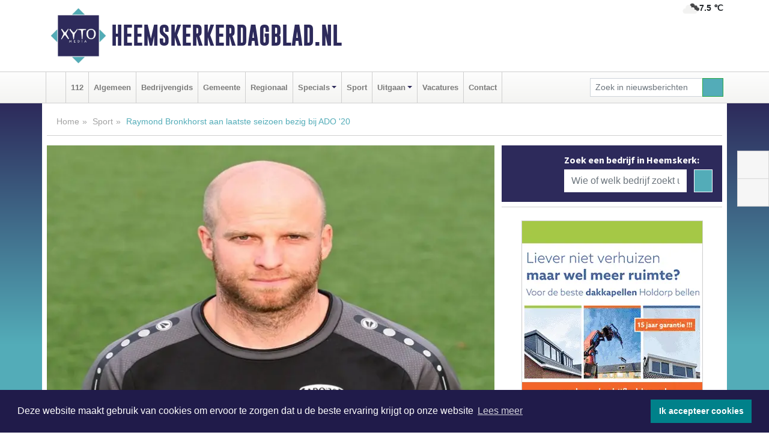

--- FILE ---
content_type: text/html; charset=UTF-8
request_url: https://www.heemskerkerdagblad.nl/sport/raymond-bronkhorst-aan-laatste-seizoen-bezig-bij-ado-20
body_size: 9190
content:
<!DOCTYPE html><html
lang="nl"><head><meta
charset="utf-8"><meta
http-equiv="Content-Type" content="text/html; charset=UTF-8"><meta
name="description" content="Raymond Bronkhorst aan laatste seizoen bezig bij ADO &amp;#39;20. Lees dit nieuwsbericht op Heemskerkerdagblad.nl"><meta
name="author" content="Heemskerkerdagblad.nl"><link
rel="schema.DC" href="http://purl.org/dc/elements/1.1/"><link
rel="schema.DCTERMS" href="http://purl.org/dc/terms/"><link
rel="preload" as="font" type="font/woff" href="https://www.heemskerkerdagblad.nl/fonts/fontawesome/fa-brands-400.woff" crossorigin="anonymous"><link
rel="preload" as="font" type="font/woff2" href="https://www.heemskerkerdagblad.nl/fonts/fontawesome/fa-brands-400.woff2" crossorigin="anonymous"><link
rel="preload" as="font" type="font/woff" href="https://www.heemskerkerdagblad.nl/fonts/fontawesome/fa-regular-400.woff" crossorigin="anonymous"><link
rel="preload" as="font" type="font/woff2" href="https://www.heemskerkerdagblad.nl/fonts/fontawesome/fa-regular-400.woff2" crossorigin="anonymous"><link
rel="preload" as="font" type="font/woff" href="https://www.heemskerkerdagblad.nl/fonts/fontawesome/fa-solid-900.woff" crossorigin="anonymous"><link
rel="preload" as="font" type="font/woff2" href="https://www.heemskerkerdagblad.nl/fonts/fontawesome/fa-solid-900.woff2" crossorigin="anonymous"><link
rel="preload" as="font" type="font/woff2" href="https://www.heemskerkerdagblad.nl/fonts/sourcesanspro-regular-v21-latin.woff2" crossorigin="anonymous"><link
rel="preload" as="font" type="font/woff2" href="https://www.heemskerkerdagblad.nl/fonts/sourcesanspro-bold-v21-latin.woff2" crossorigin="anonymous"><link
rel="preload" as="font" type="font/woff2" href="https://www.heemskerkerdagblad.nl/fonts/gobold_bold-webfont.woff2" crossorigin="anonymous"><link
rel="shortcut icon" type="image/ico" href="https://www.heemskerkerdagblad.nl/favicon.ico?"><link
rel="icon" type="image/png" href="https://www.heemskerkerdagblad.nl/images/icons/favicon-16x16.png" sizes="16x16"><link
rel="icon" type="image/png" href="https://www.heemskerkerdagblad.nl/images/icons/favicon-32x32.png" sizes="32x32"><link
rel="icon" type="image/png" href="https://www.heemskerkerdagblad.nl/images/icons/favicon-96x96.png" sizes="96x96"><link
rel="manifest" href="https://www.heemskerkerdagblad.nl/manifest.json"><link
rel="icon" type="image/png" href="https://www.heemskerkerdagblad.nl/images/icons/android-icon-192x192.png" sizes="192x192"><link
rel="apple-touch-icon" href="https://www.heemskerkerdagblad.nl/images/icons/apple-icon-57x57.png" sizes="57x57"><link
rel="apple-touch-icon" href="https://www.heemskerkerdagblad.nl/images/icons/apple-icon-60x60.png" sizes="60x60"><link
rel="apple-touch-icon" href="https://www.heemskerkerdagblad.nl/images/icons/apple-icon-72x72.png" sizes="72x72"><link
rel="apple-touch-icon" href="https://www.heemskerkerdagblad.nl/images/icons/apple-icon-76x76.png" sizes="76x76"><link
rel="apple-touch-icon" href="https://www.heemskerkerdagblad.nl/images/icons/apple-icon-114x114.png" sizes="114x114"><link
rel="apple-touch-icon" href="https://www.heemskerkerdagblad.nl/images/icons/apple-icon-120x120.png" sizes="120x120"><link
rel="apple-touch-icon" href="https://www.heemskerkerdagblad.nl/images/icons/apple-icon-144x144.png" sizes="144x144"><link
rel="apple-touch-icon" href="https://www.heemskerkerdagblad.nl/images/icons/apple-icon-152x152.png" sizes="152x152"><link
rel="apple-touch-icon" href="https://www.heemskerkerdagblad.nl/images/icons/apple-icon-180x180.png" sizes="180x180"><link
rel="canonical" href="https://www.kennemerdagblad.nl/sport/raymond-bronkhorst-aan-laatste-seizoen-bezig-bij-ado-20"><meta
http-equiv="X-UA-Compatible" content="IE=edge"><meta
name="viewport" content="width=device-width, initial-scale=1, shrink-to-fit=no"><meta
name="format-detection" content="telephone=no"><meta
name="dcterms.creator" content="copyright (c) 2026 - Xyto.nl"><meta
name="dcterms.format" content="text/html; charset=UTF-8"><meta
name="theme-color" content="#0d0854"><meta
name="msapplication-TileColor" content="#0d0854"><meta
name="msapplication-TileImage" content="https://www.heemskerkerdagblad.nl/images/icons/ms-icon-144x144.png"><meta
name="msapplication-square70x70logo" content="https://www.heemskerkerdagblad.nl/images/icons/ms-icon-70x70.png"><meta
name="msapplication-square150x150logo" content="https://www.heemskerkerdagblad.nl/images/icons/ms-icon-150x150.png"><meta
name="msapplication-wide310x150logo" content="https://www.heemskerkerdagblad.nl/images/icons/ms-icon-310x150.png"><meta
name="msapplication-square310x310logo" content="https://www.heemskerkerdagblad.nl/images/icons/ms-icon-310x310.png"><meta
property="fb:pages" content="367146083828058"><meta
name="dcterms.title" content="Raymond Bronkhorst aan laatste seizoen bezig bij ADO '20"><meta
name="dcterms.subject" content="nieuws"><meta
name="dcterms.description" content="Raymond Bronkhorst aan laatste seizoen bezig bij ADO &amp;#39;20. Lees dit nieuwsbericht op Heemskerkerdagblad.nl"><meta
property="og:title" content="Raymond Bronkhorst aan laatste seizoen bezig bij ADO '20"><meta
property="og:type" content="article"><meta
property="og:image" content="https://www.heemskerkerdagblad.nl/image/19774_21097_375_375.webp"><meta
property="og:image:width" content="563"><meta
property="og:image:height" content="375"><meta
property="og:url" content="https://www.heemskerkerdagblad.nl/sport/raymond-bronkhorst-aan-laatste-seizoen-bezig-bij-ado-20"><meta
property="og:site_name" content="https://www.heemskerkerdagblad.nl/"><meta
property="og:description" content="Raymond Bronkhorst aan laatste seizoen bezig bij ADO &amp;#39;20. Lees dit nieuwsbericht op Heemskerkerdagblad.nl"><link
rel="icon" type="image/x-icon" href="https://www.heemskerkerdagblad.nl/favicon.ico"><title>Raymond Bronkhorst aan laatste seizoen bezig bij ADO &#39;20</title><base
href="https://www.heemskerkerdagblad.nl/"> <script>var rootURL='https://www.heemskerkerdagblad.nl/';</script><link
type="text/css" href="https://www.heemskerkerdagblad.nl/css/libsblue.min.css?1764842389" rel="stylesheet" media="screen"><script>window.addEventListener("load",function(){window.cookieconsent.initialise({"palette":{"popup":{"background":"#201B4A","text":"#FFFFFF"},"button":{"background":"#00818A"}},"theme":"block","position":"bottom","static":false,"content":{"message":"Deze website maakt gebruik van cookies om ervoor te zorgen dat u de beste ervaring krijgt op onze website","dismiss":"Ik accepteer cookies","link":"Lees meer","href":"https://www.heemskerkerdagblad.nl/page/cookienotice",}})});</script> <link
rel="preconnect" href="https://www.google-analytics.com/"> <script async="async" src="https://www.googletagmanager.com/gtag/js?id=G-B4YGQPMYM1"></script><script>window.dataLayer=window.dataLayer||[];function gtag(){dataLayer.push(arguments);}
gtag('js',new Date());gtag('config','G-B4YGQPMYM1');</script> </head><body> <script type="text/javascript">const applicationServerPublicKey='BPRiOiSrmA3FzbnH_o_igbBgAcGRyHJs2axkDvv46Kt8_H8OKSLYkgcUCfdveS1Jv2IyV6gj4SzBMMYipiXyF4k';</script><script type="application/ld+json">{
			"@context":"https://schema.org",
			"@type":"WebSite",
			"@id":"#WebSite",
			"url":"https://www.heemskerkerdagblad.nl/",
			"inLanguage": "nl-nl",
			"publisher":{
				"@type":"Organization",
				"name":"Heemskerkerdagblad.nl",
				"email": "redactie@xyto.nl",
				"telephone": "072 8200 600",
				"url":"https://www.heemskerkerdagblad.nl/",
				"sameAs": ["https://www.facebook.com/heemskerkerdagblad/","https://www.youtube.com/channel/UCfuP4gg95eWxkYIfbFEm2yQ"],
				"logo":
				{
         			"@type":"ImageObject",
         			"width":"300",
         			"url":"https://www.heemskerkerdagblad.nl/images/design/xyto/logo.png",
         			"height":"300"
      			}
			},
			"potentialAction": 
			{
				"@type": "SearchAction",
				"target": "https://www.heemskerkerdagblad.nl/newssearch?searchtext={search_term_string}",
				"query-input": "required name=search_term_string"
			}
		}</script><div
class="container brandbar"><div
class="row"><div
class="col-12 col-md-9 col-lg-7"><div
class="row no-gutters"><div
class="col-2 col-md-2 logo"><picture><source
type="image/webp" srcset="https://www.heemskerkerdagblad.nl/images/design/xyto/logo.webp"></source><source
type="image/png" srcset="https://www.heemskerkerdagblad.nl/images/design/xyto/logo.png"></source><img
class="img-fluid" width="300" height="300" alt="logo" src="https://www.heemskerkerdagblad.nl/images/design/xyto/logo.png"></picture></div><div
class="col-8 col-md-10 my-auto"><span
class="domain"><a
href="https://www.heemskerkerdagblad.nl/">Heemskerkerdagblad.nl</a></span></div><div
class="col-2 my-auto navbar-light d-block d-md-none text-center"><button
class="navbar-toggler p-0 border-0" type="button" data-toggle="offcanvas" data-disableScrolling="false" aria-label="Toggle Navigation"><span
class="navbar-toggler-icon"></span></button></div></div></div><div
class="col-12 col-md-3 col-lg-5 d-none d-md-block">
<span
class="align-text-top float-right weather"><img
class="img-fluid" width="70" height="70" src="https://www.heemskerkerdagblad.nl/images/weather/04n.png" alt="Bewolkt"><strong>7.5 ℃</strong></span><div></div></div></div></div><nav
class="navbar navbar-expand-md navbar-light bg-light menubar sticky-top p-0"><div
class="container"><div
class="navbar-collapse offcanvas-collapse" id="menubarMain"><div
class="d-md-none border text-center p-2" id="a2hs"><div
class=""><p>Heemskerkerdagblad.nl als app?</p>
<button
type="button" class="btn btn-link" id="btn-a2hs-no">Nee, nu niet</button><button
type="button" class="btn btn-success" id="btn-a2hs-yes">Installeren</button></div></div><ul
class="nav navbar-nav mr-auto"><li
class="nav-item pl-1 pr-1"><a
class="nav-link" href="https://www.heemskerkerdagblad.nl/" title="Home"><i
class="fas fa-home" aria-hidden="true"></i></a></li><li
class="nav-item pl-1 pr-1"><a
class="nav-link" href="112">112</a></li><li
class="nav-item pl-1 pr-1"><a
class="nav-link" href="algemeen">Algemeen</a></li><li
class="nav-item pl-1 pr-1"><a
class="nav-link" href="bedrijvengids">Bedrijvengids</a></li><li
class="nav-item pl-1 pr-1"><a
class="nav-link" href="gemeente">Gemeente</a></li><li
class="nav-item pl-1 pr-1"><a
class="nav-link" href="regio">Regionaal</a></li><li
class="nav-item dropdown pl-1 pr-1">
<a
class="nav-link dropdown-toggle" href="#" id="navbarDropdown6" role="button" data-toggle="dropdown" aria-haspopup="true" aria-expanded="false">Specials</a><div
class="dropdown-menu p-0" aria-labelledby="navbarDropdown6">
<a
class="dropdown-item" href="specials"><strong>Specials</strong></a><div
class="dropdown-divider m-0"></div>
<a
class="dropdown-item" href="buitenleven">Buitenleven</a><div
class="dropdown-divider m-0"></div>
<a
class="dropdown-item" href="camperspecial">Campers</a><div
class="dropdown-divider m-0"></div>
<a
class="dropdown-item" href="feestdagen">Feestdagen</a><div
class="dropdown-divider m-0"></div>
<a
class="dropdown-item" href="goededoelen">Goede doelen</a><div
class="dropdown-divider m-0"></div>
<a
class="dropdown-item" href="trouwspecial">Trouwen</a><div
class="dropdown-divider m-0"></div>
<a
class="dropdown-item" href="uitvaartspecial">Uitvaart</a><div
class="dropdown-divider m-0"></div>
<a
class="dropdown-item" href="vakantie">Vakantie</a><div
class="dropdown-divider m-0"></div>
<a
class="dropdown-item" href="watersport">Watersport</a><div
class="dropdown-divider m-0"></div>
<a
class="dropdown-item" href="wonen">Wonen</a><div
class="dropdown-divider m-0"></div>
<a
class="dropdown-item" href="zorg-en-gezondheid">Zorg en gezondheid</a></div></li><li
class="nav-item pl-1 pr-1"><a
class="nav-link" href="sport">Sport</a></li><li
class="nav-item dropdown pl-1 pr-1">
<a
class="nav-link dropdown-toggle" href="#" id="navbarDropdown8" role="button" data-toggle="dropdown" aria-haspopup="true" aria-expanded="false">Uitgaan</a><div
class="dropdown-menu p-0" aria-labelledby="navbarDropdown8">
<a
class="dropdown-item" href="uitgaan"><strong>Uitgaan</strong></a><div
class="dropdown-divider m-0"></div>
<a
class="dropdown-item" href="dagje-weg">Dagje weg</a></div></li><li
class="nav-item pl-1 pr-1"><a
class="nav-link" href="vacatures">Vacatures</a></li><li
class="nav-item pl-1 pr-1"><a
class="nav-link" href="contact">Contact</a></li></ul><form
class="form-inline my-2 my-lg-0" role="search" action="https://www.heemskerkerdagblad.nl/newssearch"><div
class="input-group input-group-sm">
<input
id="searchtext" class="form-control" name="searchtext" type="text" aria-label="Zoek in nieuwsberichten" placeholder="Zoek in nieuwsberichten" required="required"><div
class="input-group-append"><button
class="btn btn-outline-success my-0" type="submit" aria-label="Zoeken"><span
class="far fa-search"></span></button></div></div></form></div></div></nav><div
class="container-fluid main"> <script type="application/ld+json">{
			   "@context":"https://schema.org",
			   "@type":"NewsArticle",
			   "author":{
			      "@type":"Person",
			      "name":"Redactie"
			   },
			   "description":"HEEMSKERK - Trainer Raymond Bronkhorst zal na dit seizoen vertrekken bij derde-divisionist ADO &#38;#39;20, zo werd dinsdag bekend. De voormalig profvoetballer van FC Groningen en SC Cambuur is dan zes jaar als trainer in verschillende functies actief geweest bij de club.Bronkhorst begon als 2014 als [...]",
			   "datePublished":"2019-10-16T06:44:55+02:00",
			   "isAccessibleForFree":"true",
			   "mainEntityOfPage":{
			      "@type":"WebPage",
			      "name":"Raymond Bronkhorst aan laatste seizoen bezig bij ADO &#38;#39;20",
			      "description":"HEEMSKERK - Trainer Raymond Bronkhorst zal na dit seizoen vertrekken bij derde-divisionist ADO &#38;#39;20, zo werd dinsdag bekend. De voormalig profvoetballer van FC Groningen en SC Cambuur is dan zes jaar als trainer in verschillende functies actief geweest bij de club.Bronkhorst begon als 2014 als [...]",
			      "@id":"https://www.heemskerkerdagblad.nl/sport/raymond-bronkhorst-aan-laatste-seizoen-bezig-bij-ado-20",
			      "url":"https://www.heemskerkerdagblad.nl/sport/raymond-bronkhorst-aan-laatste-seizoen-bezig-bij-ado-20"
			   },
			   "copyrightYear":"2019",
			   "publisher":{
			      "@type":"Organization",
			      "name":"Heemskerkerdagblad.nl",
			      "logo":{
			         "@type":"ImageObject",
			         "width":"300",
			         "url":"https://www.heemskerkerdagblad.nl/images/design/xyto/logo.png",
			         "height":"300"
			      }
			   },
			   "@id":"https://www.heemskerkerdagblad.nl/sport/raymond-bronkhorst-aan-laatste-seizoen-bezig-bij-ado-20#Article",
			   "headline":"HEEMSKERK - Trainer Raymond Bronkhorst zal na dit seizoen vertrekken bij derde-divisionist ADO [...]",
			   "image": "https://www.heemskerkerdagblad.nl/image/19774_21097_500_500.webp",
			   "articleSection":"Sport"
			}</script><div
class="container content p-0 pb-md-5 p-md-2"><div
class="row no-gutters-xs"><div
class="col-12"><ol
class="breadcrumb d-none d-md-block"><li><a
href="https://www.heemskerkerdagblad.nl/">Home</a></li><li><a
href="https://www.heemskerkerdagblad.nl/sport">Sport</a></li><li
class="active">Raymond Bronkhorst aan laatste seizoen bezig bij ADO &#39;20</li></ol></div></div><div
class="row no-gutters-xs"><div
class="col-12 col-md-8"><div
class="card article border-0"><div
class="card-header p-0"><div
class="newsitemimages topimage"><a
class="d-block" style="--aspect-ratio: 3/2;" data-sources='[{"type": "image/webp","srcset": "https://www.heemskerkerdagblad.nl/image/19774_21097_1200_1200.webp"},{"type": "image/jpeg","srcset": "https://www.heemskerkerdagblad.nl/image/19774_21097_1200_1200.jpg"}]' href="https://www.heemskerkerdagblad.nl/image/19774_21097_1200_1200.webp"><picture><source
type="image/webp" srcset="https://www.heemskerkerdagblad.nl/image/19774_21097_250_250.webp 375w, https://www.heemskerkerdagblad.nl/image/19774_21097_375_375.webp 563w, https://www.heemskerkerdagblad.nl/image/19774_21097_500_500.webp 750w"></source><source
type="image/jpeg" srcset="https://www.heemskerkerdagblad.nl/image/19774_21097_250_250.jpg 375w, https://www.heemskerkerdagblad.nl/image/19774_21097_375_375.jpg 563w, https://www.heemskerkerdagblad.nl/image/19774_21097_500_500.jpg 750w"></source><img
src="image/19774_21097_500_500.webp" class="img-fluid" srcset="https://www.heemskerkerdagblad.nl/image/19774_21097_250_250.jpg 375w, https://www.heemskerkerdagblad.nl/image/19774_21097_375_375.jpg 563w, https://www.heemskerkerdagblad.nl/image/19774_21097_500_500.jpg 750w" sizes="(min-width: 1000px) 750px,  (min-width: 400px) 563px, 375px" alt="Raymond Bronkhorst aan laatste seizoen bezig bij ADO &amp;#39;20" width="750" height="500"></picture></a></div></div><div
class="card-body mt-3 p-2 p-md-1"><h1>Raymond Bronkhorst aan laatste seizoen bezig bij ADO &#39;20</h1><div
class="d-flex justify-content-between article-information mb-3"><div>Door <strong>Redactie</strong> op Woensdag 16 oktober 2019,  6:44 uur
<i
class="fas fa-tags" aria-hidden="true"></i> <a
href="tag/trainer">trainer</a>, <a
href="tag/club">club</a>, <a
href="tag/ado">ado</a>
<i
class="fas fa-folder" aria-hidden="true"></i> <a
href="sport">Sport</a></div><div
class="ml-3 text-right">
Bron: XYTO Media</div></div><div
class="article-text"><b>HEEMSKERK - Trainer Raymond Bronkhorst zal na dit seizoen vertrekken bij derde-divisionist ADO &#39;20, zo werd dinsdag bekend. De voormalig profvoetballer van FC Groningen en SC Cambuur is dan zes jaar als trainer in verschillende functies actief geweest bij de club.<br
/></b><br
/>Bronkhorst begon als 2014 als trainer van Jong ADO &#39;20 en via het tweede werd hij uiteindelijk de opvolger van Thijs Sluiter als hoofdtrainer. Bronkhorst heeft immer oog gehad voor de eigen opleiding waardoor er nu ook een groot aantal zelf opgeleide spelers in de eerste selectie zit. <br
/><br
/>Op de website van de Heemskerkse club laat hij weten dankbaar te zijn aan ADO &#39;20, maar ook toe te zijn aan een nieuwe club. &#39;Ik heb nog geen andere club, maar wel bepaalde voorkeuren. Ik ben ambitieus en wil steeds een stapje hogerop. Voorlopig hou ik de focus boven alles op ADO &#39;20 om het seizoen zo goed mogelijk af te sluiten&#39;.</div><div
class="row no-gutters-xs"><div
class="col-12 col-md-12 mb-3"></div></div></div><div
class="d-block d-md-none"><div
class="container bannerrow pb-3"><div
class="row mx-auto"></div></div></div><div
class="card-body mt-3 p-2 p-md-1 whatsapp"><div
class="row"><div
class="col-2 p-0 d-none d-md-block"><img
data-src="https://www.heemskerkerdagblad.nl/images/whatsapp.png" width="100" height="100" class="img-fluid float-left pt-md-4 pl-md-4 d-none d-md-block lazyload" alt="Whatsapp"></div><div
class="col-12 col-md-8 text-center p-1"><p>Heb je een leuke tip, foto of video die je met ons wilt delen?</p>
<span>APP ONS!</span><span> T.
<a
href="https://api.whatsapp.com/send?phone=31657471321">06 - 574 71 321</a></span></div><div
class="col-2 p-0 d-none d-md-block"><img
data-src="https://www.heemskerkerdagblad.nl/images/phone-in-hand.png" width="138" height="160" class="img-fluid lazyload" alt="telefoon in hand"></div></div></div><div
class="card-footer"><div
class="row no-gutters-xs sharemedia"><div
class="col-12 col-md-12 likebutton pb-3"><div
class="fb-like" data-layout="standard" data-action="like" data-size="large" data-share="false" data-show-faces="false" data-href="https://www.heemskerkerdagblad.nl/sport%2Fraymond-bronkhorst-aan-laatste-seizoen-bezig-bij-ado-20"></div></div><div
class="col-12 col-md-4 mb-2"><a
class="btn btn-social btn-facebook w-100" href="javascript:shareWindow('https://www.facebook.com/sharer/sharer.php?u=https://www.heemskerkerdagblad.nl/sport%2Fraymond-bronkhorst-aan-laatste-seizoen-bezig-bij-ado-20')"><span
class="fab fa-facebook-f"></span>Deel op Facebook</a></div><div
class="col-12 col-md-4 mb-2"><a
class="btn btn-social btn-twitter w-100" data-size="large" href="javascript:shareWindow('https://x.com/intent/tweet?text=Raymond%20Bronkhorst%20aan%20laatste%20seizoen%20bezig%20bij%20ADO%20&amp;#39;20&amp;url=https://www.heemskerkerdagblad.nl/sport%2Fraymond-bronkhorst-aan-laatste-seizoen-bezig-bij-ado-20')"><span
class="fab fa-x-twitter"></span>Post op X</a></div><div
class="col-12 col-md-4 mb-2"><a
class="btn btn-social btn-google w-100" href="mailto:redactie@xyto.nl?subject=%5BTip%20de%20redactie%5D%20-%20Raymond%20Bronkhorst%20aan%20laatste%20seizoen%20bezig%20bij%20ADO%20&amp;#39;20&amp;body=https://www.heemskerkerdagblad.nl/sport%2Fraymond-bronkhorst-aan-laatste-seizoen-bezig-bij-ado-20"><span
class="fas fa-envelope"></span>Tip de redactie</a></div></div></div></div><div
class="card border-0 p-0 mb-3 related"><div
class="card-header"><h4 class="mb-0">Verder in het nieuws:</h4></div><div
class="card-body p-0"><div
class="row no-gutters-xs"><div
class="col-12 col-md-6 article-related mt-3"><div
class="row no-gutters-xs h-100 mr-2"><div
class="col-4 p-2"><a
href="sport/jong-ado-slagvaardiger-dan-ado-20" title=""><picture><source
type="image/webp" data-srcset="https://www.heemskerkerdagblad.nl/image/19492_20752_175_175.webp"></source><source
type="image/jpeg" data-srcset="https://www.heemskerkerdagblad.nl/image/19492_20752_175_175.jpg"></source><img
class="img-fluid lazyload" data-src="https://www.heemskerkerdagblad.nl/image/19492_20752_175_175.jpg" alt="Jong ADO slagvaardiger dan ADO &amp;#39;20" width="263" height="175"></picture></a></div><div
class="col-8 p-2"><h5 class="mt-0"><a
href="sport/jong-ado-slagvaardiger-dan-ado-20" title="">Jong ADO slagvaardiger dan ADO &#39;20</a></h5></div></div></div><div
class="col-12 col-md-6 article-related mt-3"><div
class="row no-gutters-xs h-100 mr-2"><div
class="col-4 p-2"><a
href="sport/ado-20-haalt-uit-in-veldhoven-1-5" title=""><picture><source
type="image/webp" data-srcset="https://www.heemskerkerdagblad.nl/image/19381_20611_175_175.webp"></source><source
type="image/jpeg" data-srcset="https://www.heemskerkerdagblad.nl/image/19381_20611_175_175.jpg"></source><img
class="img-fluid lazyload" data-src="https://www.heemskerkerdagblad.nl/image/19381_20611_175_175.jpg" alt="ADO &amp;#39;20 haalt uit in Veldhoven (1-5)" width="263" height="175"></picture></a></div><div
class="col-8 p-2"><h5 class="mt-0"><a
href="sport/ado-20-haalt-uit-in-veldhoven-1-5" title="">ADO &#39;20 haalt uit in Veldhoven (1-5)</a></h5></div></div></div><div
class="col-12 col-md-6 article-related mt-3"><div
class="row no-gutters-xs h-100 mr-2"><div
class="col-4 p-2"><a
href="sport/valse-start-ado-20" title=""><picture><source
type="image/webp" data-srcset="https://www.heemskerkerdagblad.nl/image/19339_20572_175_175.webp"></source><source
type="image/jpeg" data-srcset="https://www.heemskerkerdagblad.nl/image/19339_20572_175_175.jpg"></source><img
class="img-fluid lazyload" data-src="https://www.heemskerkerdagblad.nl/image/19339_20572_175_175.jpg" alt="Valse start ADO &amp;#39;20" width="263" height="175"></picture></a></div><div
class="col-8 p-2"><h5 class="mt-0"><a
href="sport/valse-start-ado-20" title="">Valse start ADO &#39;20</a></h5></div></div></div></div></div></div></div><div
class="col-12 col-md-4 companysidebar"><div
class="media companysearch p-3">
<i
class="fas fa-map-marker-alt fa-4x align-middle mr-3 align-self-center d-none d-md-block" style="vertical-align: middle;"></i><div
class="media-body align-self-center"><div
class="card"><div
class="card-title d-none d-md-block"><h3>Zoek een bedrijf in Heemskerk:</h3></div><div
class="card-body w-100"><form
method="get" action="https://www.heemskerkerdagblad.nl/bedrijvengids"><div
class="row"><div
class="col-10"><input
type="text" name="what" value="" class="form-control border-0" placeholder="Wie of welk bedrijf zoekt u?" aria-label="Wie of welk bedrijf zoekt u?"></div><div
class="col-2"><button
type="submit" value="Zoeken" aria-label="Zoeken" class="btn btn-primary"><i
class="fas fa-caret-right"></i></button></div></div></form></div></div></div></div><div
class="banners mt-2"><div
class="row no-gutters-xs"><div
class="col-12"><div
class="card"><div
class="card-body"><div
id="carousel-banners-hkk_newspage" class="carousel slide" data-ride="carousel" data-interval="8000"><div
class="carousel-inner"><div
class="carousel-item active"><div
class="row"><div
class="col-12 text-center"><a
href="https://www.heemskerkerdagblad.nl/out/14143" class="banner" style="--aspect-ratio:300/300; --max-width:300px" target="_blank" onclick="gtag('event', 'banner-click', {'eventCategory': 'Affiliate', 'eventLabel': 'bouwbedrijf-dg-holdorp - 14143'});" rel="nofollow noopener"><picture><source
type="image/webp" data-srcset="https://www.heemskerkerdagblad.nl/banner/1mn7b_14143.webp"></source><source
data-srcset="https://www.heemskerkerdagblad.nl/banner/1mn7b_14143.gif" type="image/gif"></source><img
class="img-fluid lazyload" data-src="https://www.heemskerkerdagblad.nl/banner/1mn7b_14143.gif" alt="bouwbedrijf-dg-holdorp" width="300" height="300"></picture></a></div><div
class="col-12 text-center"><a
href="https://www.heemskerkerdagblad.nl/out/13901" class="banner" style="--aspect-ratio:300/60; --max-width:300px" target="_blank" onclick="gtag('event', 'banner-click', {'eventCategory': 'Affiliate', 'eventLabel': 'van-rems-automaterialen-vof - 13901'});" rel="nofollow noopener"><picture><source
type="image/webp" data-srcset="https://www.heemskerkerdagblad.nl/banner/1pahu_13901.webp"></source><source
data-srcset="https://www.heemskerkerdagblad.nl/banner/1pahu_13901.gif" type="image/gif"></source><img
class="img-fluid lazyload" data-src="https://www.heemskerkerdagblad.nl/banner/1pahu_13901.gif" alt="van-rems-automaterialen-vof" width="300" height="60"></picture></a></div><div
class="col-12 text-center"><a
href="https://www.heemskerkerdagblad.nl/out/13337" class="banner" style="--aspect-ratio:300/60; --max-width:300px" target="_blank" onclick="gtag('event', 'banner-click', {'eventCategory': 'Affiliate', 'eventLabel': 'rutte2wielers - 13337'});" rel="nofollow noopener"><picture><source
type="image/webp" data-srcset="https://www.heemskerkerdagblad.nl/banner/1p9qb_13337.webp"></source><source
data-srcset="https://www.heemskerkerdagblad.nl/banner/1p9qb_13337.gif" type="image/gif"></source><img
class="img-fluid lazyload" data-src="https://www.heemskerkerdagblad.nl/banner/1p9qb_13337.gif" alt="rutte2wielers" width="300" height="60"></picture></a></div><div
class="col-12 text-center"><a
href="https://www.heemskerkerdagblad.nl/out/14065" class="banner" style="--aspect-ratio:300/300; --max-width:300px" target="_blank" onclick="gtag('event', 'banner-click', {'eventCategory': 'Affiliate', 'eventLabel': 'erfrechtplanning-bv - 14065'});" rel="nofollow noopener"><picture><source
type="image/webp" data-srcset="https://www.heemskerkerdagblad.nl/banner/1mac7_14065.webp"></source><source
data-srcset="https://www.heemskerkerdagblad.nl/banner/1mac7_14065.gif" type="image/gif"></source><img
class="img-fluid lazyload" data-src="https://www.heemskerkerdagblad.nl/banner/1mac7_14065.gif" alt="erfrechtplanning-bv" width="300" height="300"></picture></a></div><div
class="col-12 text-center"><a
href="https://www.heemskerkerdagblad.nl/out/14213" class="banner" style="--aspect-ratio:300/60; --max-width:300px" target="_blank" onclick="gtag('event', 'banner-click', {'eventCategory': 'Affiliate', 'eventLabel': 'remys-audio-solutions - 14213'});" rel="nofollow noopener"><picture><source
type="image/webp" data-srcset="https://www.heemskerkerdagblad.nl/banner/1mvhd_14213.webp"></source><source
data-srcset="https://www.heemskerkerdagblad.nl/banner/1mvhd_14213.gif" type="image/gif"></source><img
class="img-fluid lazyload" data-src="https://www.heemskerkerdagblad.nl/banner/1mvhd_14213.gif" alt="remys-audio-solutions" width="300" height="60"></picture></a></div><div
class="col-12 text-center"><a
href="https://www.heemskerkerdagblad.nl/out/14062" class="banner" style="--aspect-ratio:300/300; --max-width:300px" target="_blank" onclick="gtag('event', 'banner-click', {'eventCategory': 'Affiliate', 'eventLabel': 'molenaar-badkamers-roden-bv - 14062'});" rel="nofollow noopener"><picture><source
type="image/webp" data-srcset="https://www.heemskerkerdagblad.nl/banner/1mv6c_14062.webp"></source><source
data-srcset="https://www.heemskerkerdagblad.nl/banner/1mv6c_14062.gif" type="image/gif"></source><img
class="img-fluid lazyload" data-src="https://www.heemskerkerdagblad.nl/banner/1mv6c_14062.gif" alt="molenaar-badkamers-roden-bv" width="300" height="300"></picture></a></div><div
class="col-12 text-center"><a
href="https://www.heemskerkerdagblad.nl/out/14164" class="banner" style="--aspect-ratio:300/300; --max-width:300px" target="_blank" onclick="gtag('event', 'banner-click', {'eventCategory': 'Affiliate', 'eventLabel': 'galerie-sarough - 14164'});" rel="nofollow noopener"><picture><source
type="image/webp" data-srcset="https://www.heemskerkerdagblad.nl/banner/1mvgu_14164.webp"></source><source
data-srcset="https://www.heemskerkerdagblad.nl/banner/1mvgu_14164.gif" type="image/gif"></source><img
class="img-fluid lazyload" data-src="https://www.heemskerkerdagblad.nl/banner/1mvgu_14164.gif" alt="galerie-sarough" width="300" height="300"></picture></a></div><div
class="col-12 text-center"><a
href="https://www.heemskerkerdagblad.nl/out/14156" class="banner" style="--aspect-ratio:300/300; --max-width:300px" target="_blank" onclick="gtag('event', 'banner-click', {'eventCategory': 'Affiliate', 'eventLabel': 'victoria-garage-goudsblom-bv - 14156'});" rel="nofollow noopener"><picture><source
type="image/webp" data-srcset="https://www.heemskerkerdagblad.nl/banner/1fjgb_14156.webp"></source><source
data-srcset="https://www.heemskerkerdagblad.nl/banner/1fjgb_14156.gif" type="image/gif"></source><img
class="img-fluid lazyload" data-src="https://www.heemskerkerdagblad.nl/banner/1fjgb_14156.gif" alt="victoria-garage-goudsblom-bv" width="300" height="300"></picture></a></div><div
class="col-12 text-center"><a
href="https://www.heemskerkerdagblad.nl/out/13805" class="banner" style="--aspect-ratio:300/300; --max-width:300px" target="_blank" onclick="gtag('event', 'banner-click', {'eventCategory': 'Affiliate', 'eventLabel': 'car-cleaning-centre - 13805'});" rel="nofollow noopener"><picture><source
type="image/webp" data-srcset="https://www.heemskerkerdagblad.nl/banner/1fx47_13805.webp"></source><source
data-srcset="https://www.heemskerkerdagblad.nl/banner/1fx47_13805.gif" type="image/gif"></source><img
class="img-fluid lazyload" data-src="https://www.heemskerkerdagblad.nl/banner/1fx47_13805.gif" alt="car-cleaning-centre" width="300" height="300"></picture></a></div><div
class="col-12 text-center"><a
href="https://www.heemskerkerdagblad.nl/out/14196" class="banner" style="--aspect-ratio:300/300; --max-width:300px" target="_blank" onclick="gtag('event', 'banner-click', {'eventCategory': 'Affiliate', 'eventLabel': 'bouwzaak-bv - 14196'});" rel="nofollow noopener"><picture><source
type="image/webp" data-srcset="https://www.heemskerkerdagblad.nl/banner/1mvgj_14196.webp"></source><source
data-srcset="https://www.heemskerkerdagblad.nl/banner/1mvgj_14196.gif" type="image/gif"></source><img
class="img-fluid lazyload" data-src="https://www.heemskerkerdagblad.nl/banner/1mvgj_14196.gif" alt="bouwzaak-bv" width="300" height="300"></picture></a></div><div
class="col-12 text-center"><a
href="https://www.heemskerkerdagblad.nl/out/13223" class="banner" style="--aspect-ratio:300/60; --max-width:300px" target="_blank" onclick="gtag('event', 'banner-click', {'eventCategory': 'Affiliate', 'eventLabel': 'car-cleaning-centre - 13223'});" rel="nofollow noopener"><picture><source
type="image/webp" data-srcset="https://www.heemskerkerdagblad.nl/banner/1fx47_13223.webp"></source><source
data-srcset="https://www.heemskerkerdagblad.nl/banner/1fx47_13223.gif" type="image/gif"></source><img
class="img-fluid lazyload" data-src="https://www.heemskerkerdagblad.nl/banner/1fx47_13223.gif" alt="car-cleaning-centre" width="300" height="60"></picture></a></div><div
class="col-12 text-center"><a
href="https://www.heemskerkerdagblad.nl/out/14222" class="banner" style="--aspect-ratio:300/60; --max-width:300px" target="_blank" onclick="gtag('event', 'banner-click', {'eventCategory': 'Affiliate', 'eventLabel': 'organisatie-buro-mikki - 14222'});" rel="nofollow noopener"><picture><source
type="image/webp" data-srcset="https://www.heemskerkerdagblad.nl/banner/1pthm_14222.webp"></source><source
data-srcset="https://www.heemskerkerdagblad.nl/banner/1pthm_14222.gif" type="image/gif"></source><img
class="img-fluid lazyload" data-src="https://www.heemskerkerdagblad.nl/banner/1pthm_14222.gif" alt="organisatie-buro-mikki" width="300" height="60"></picture></a></div><div
class="col-12 text-center"><a
href="https://www.heemskerkerdagblad.nl/out/14232" class="banner" style="--aspect-ratio:300/300; --max-width:300px" target="_blank" onclick="gtag('event', 'banner-click', {'eventCategory': 'Affiliate', 'eventLabel': 'ppi-nh - 14232'});" rel="nofollow noopener"><picture><source
type="image/webp" data-srcset="https://www.heemskerkerdagblad.nl/banner/1mot7_14232.webp"></source><source
data-srcset="https://www.heemskerkerdagblad.nl/banner/1mot7_14232.gif" type="image/gif"></source><img
class="img-fluid lazyload" data-src="https://www.heemskerkerdagblad.nl/banner/1mot7_14232.gif" alt="ppi-nh" width="300" height="300"></picture></a></div><div
class="col-12 text-center"><a
href="https://www.heemskerkerdagblad.nl/out/13749" class="banner" style="--aspect-ratio:300/60; --max-width:300px" target="_blank" onclick="gtag('event', 'banner-click', {'eventCategory': 'Affiliate', 'eventLabel': 'vakgarage-jongejans - 13749'});" rel="nofollow noopener"><picture><source
type="image/webp" data-srcset="https://www.heemskerkerdagblad.nl/banner/1pvff_13749.webp"></source><source
data-srcset="https://www.heemskerkerdagblad.nl/banner/1pvff_13749.gif" type="image/gif"></source><img
class="img-fluid lazyload" data-src="https://www.heemskerkerdagblad.nl/banner/1pvff_13749.gif" alt="vakgarage-jongejans" width="300" height="60"></picture></a></div><div
class="col-12 text-center"><a
href="https://www.heemskerkerdagblad.nl/out/14159" class="banner" style="--aspect-ratio:300/300; --max-width:300px" target="_blank" onclick="gtag('event', 'banner-click', {'eventCategory': 'Affiliate', 'eventLabel': 'medische-kliniek-velsen - 14159'});" rel="nofollow noopener"><picture><source
type="image/webp" data-srcset="https://www.heemskerkerdagblad.nl/banner/1mv5y_14159.webp"></source><source
data-srcset="https://www.heemskerkerdagblad.nl/banner/1mv5y_14159.gif" type="image/gif"></source><img
class="img-fluid lazyload" data-src="https://www.heemskerkerdagblad.nl/banner/1mv5y_14159.gif" alt="medische-kliniek-velsen" width="300" height="300"></picture></a></div></div></div><div
class="carousel-item"><div
class="row"><div
class="col-12 text-center"><a
href="https://www.heemskerkerdagblad.nl/out/14251" class="banner" style="--aspect-ratio:300/60; --max-width:300px" target="_blank" onclick="gtag('event', 'banner-click', {'eventCategory': 'Affiliate', 'eventLabel': 'john-van-es-autos - 14251'});" rel="nofollow noopener"><picture><source
type="image/webp" data-srcset="https://www.heemskerkerdagblad.nl/banner/1fqu9_14251.webp"></source><source
data-srcset="https://www.heemskerkerdagblad.nl/banner/1fqu9_14251.gif" type="image/gif"></source><img
class="img-fluid lazyload" data-src="https://www.heemskerkerdagblad.nl/banner/1fqu9_14251.gif" alt="john-van-es-autos" width="300" height="60"></picture></a></div><div
class="col-12 text-center"><a
href="https://www.heemskerkerdagblad.nl/out/14165" class="banner" style="--aspect-ratio:300/300; --max-width:300px" target="_blank" onclick="gtag('event', 'banner-click', {'eventCategory': 'Affiliate', 'eventLabel': 'dali-woningstoffering - 14165'});" rel="nofollow noopener"><picture><source
type="image/webp" data-srcset="https://www.heemskerkerdagblad.nl/banner/1fk2b_14165.webp"></source><source
data-srcset="https://www.heemskerkerdagblad.nl/banner/1fk2b_14165.gif" type="image/gif"></source><img
class="img-fluid lazyload" data-src="https://www.heemskerkerdagblad.nl/banner/1fk2b_14165.gif" alt="dali-woningstoffering" width="300" height="300"></picture></a></div><div
class="col-12 text-center"><a
href="https://www.heemskerkerdagblad.nl/out/14155" class="banner" style="--aspect-ratio:300/300; --max-width:300px" target="_blank" onclick="gtag('event', 'banner-click', {'eventCategory': 'Affiliate', 'eventLabel': 'velder - 14155'});" rel="nofollow noopener"><picture><source
type="image/webp" data-srcset="https://www.heemskerkerdagblad.nl/banner/1manf_14155.webp"></source><source
data-srcset="https://www.heemskerkerdagblad.nl/banner/1manf_14155.webp" type="image/webp"></source><img
class="img-fluid lazyload" data-src="https://www.heemskerkerdagblad.nl/banner/1manf_14155.webp" alt="velder" width="300" height="300"></picture></a></div></div></div></div></div></div></div></div></div></div><div
class="card border-0 pb-3"><div
class="card-body p-0"><a
href="https://www.heemskerkerdagblad.nl/contact" class="d-block" style="--aspect-ratio: 368/212;"><picture><source
type="image/webp" data-srcset="https://www.heemskerkerdagblad.nl/images/xyto-advertentie.webp"></source><source
type="image/jpeg" data-srcset="https://www.heemskerkerdagblad.nl/images/xyto-advertentie.jpg"></source><img
data-src="https://www.heemskerkerdagblad.nl/images/xyto-advertentie.jpg" width="368" height="212" class="img-fluid lazyload" alt="XYTO advertentie"></picture></a></div></div><div
class="card topviewed pt-0"><div
class="card-header"><h5 class="card-title mb-0">
<i
class="far fa-newspaper" aria-hidden="true"></i>
Meest gelezen</h5></div><div
class="card-body"><div
class="row no-gutters-xs m-0"><div
class="col-4 p-1"><a
href="uitvaartspecial/het-belang-van-een-goed-testament-en-levenstestament" title="Het belang van een goed testament en levenstestament" class="d-block" style="--aspect-ratio: 3/2;"><picture><source
type="image/webp" data-srcset="https://www.heemskerkerdagblad.nl/image/25793_33344_175_175.webp"></source><source
type="image/jpeg" data-srcset="https://www.heemskerkerdagblad.nl/image/25793_33344_175_175.jpg"></source><img
class="mr-3 img-fluid border lazyload" alt="Het belang van een goed testament en levenstestament" data-src="https://www.heemskerkerdagblad.nl/image/25793_33344_175_175.jpg" width="263" height="175"></picture></a></div><div
class="col-8 p-1"><a
href="uitvaartspecial/het-belang-van-een-goed-testament-en-levenstestament" title="Het belang van een goed testament en levenstestament">Het belang van een goed testament en levenstestament</a></div></div><div
class="row no-gutters-xs m-0"><div
class="col-4 p-1"><a
href="112/scooter-schiet-door-raam-van-eethuis-na-aanrijding-met-auto-in-heemskerk" title="Scooter schiet door raam van eethuis na aanrijding met auto in Heemskerk" class="d-block" style="--aspect-ratio: 3/2;"><picture><source
type="image/webp" data-srcset="https://www.heemskerkerdagblad.nl/image/29002_38815_175_175.webp"></source><source
type="image/jpeg" data-srcset="https://www.heemskerkerdagblad.nl/image/29002_38815_175_175.jpg"></source><img
class="mr-3 img-fluid border lazyload" alt="Scooter schiet door raam van eethuis na aanrijding met auto in Heemskerk" data-src="https://www.heemskerkerdagblad.nl/image/29002_38815_175_175.jpg" width="263" height="175"></picture></a></div><div
class="col-8 p-1"><a
href="112/scooter-schiet-door-raam-van-eethuis-na-aanrijding-met-auto-in-heemskerk" title="Scooter schiet door raam van eethuis na aanrijding met auto in Heemskerk">Scooter schiet door raam van eethuis na aanrijding met auto in Heemskerk</a></div></div><div
class="row no-gutters-xs m-0"><div
class="col-4 p-1"><a
href="112/autobrand-in-woonwijk-te-heemskerk" title="Autobrand in woonwijk te Heemskerk" class="d-block" style="--aspect-ratio: 3/2;"><picture><source
type="image/webp" data-srcset="https://www.heemskerkerdagblad.nl/image/29004_38824_175_175.webp"></source><source
type="image/jpeg" data-srcset="https://www.heemskerkerdagblad.nl/image/29004_38824_175_175.jpg"></source><img
class="mr-3 img-fluid border lazyload" alt="Autobrand in woonwijk te Heemskerk" data-src="https://www.heemskerkerdagblad.nl/image/29004_38824_175_175.jpg" width="263" height="175"></picture></a></div><div
class="col-8 p-1"><a
href="112/autobrand-in-woonwijk-te-heemskerk" title="Autobrand in woonwijk te Heemskerk">Autobrand in woonwijk te Heemskerk</a></div></div><div
class="row no-gutters-xs m-0"><div
class="col-4 p-1"><a
href="sport/dss-start-2026-goed-met-mooie-overwinning" title="DSS start 2026 goed met mooie overwinning" class="d-block" style="--aspect-ratio: 3/2;"><picture><source
type="image/webp" data-srcset="https://www.heemskerkerdagblad.nl/image/29001_38814_175_175.webp"></source><source
type="image/jpeg" data-srcset="https://www.heemskerkerdagblad.nl/image/29001_38814_175_175.jpg"></source><img
class="mr-3 img-fluid border lazyload" alt="DSS start 2026 goed met mooie overwinning" data-src="https://www.heemskerkerdagblad.nl/image/29001_38814_175_175.jpg" width="263" height="175"></picture></a></div><div
class="col-8 p-1"><a
href="sport/dss-start-2026-goed-met-mooie-overwinning" title="DSS start 2026 goed met mooie overwinning">DSS start 2026 goed met mooie overwinning</a></div></div><div
class="row no-gutters-xs m-0"><div
class="col-4 p-1"><a
href="sport/vroege-treffer-levert-az-moeizame-zege-op-fc-volendam-op" title="Vroege treffer levert AZ moeizame zege op FC Volendam op" class="d-block" style="--aspect-ratio: 3/2;"><picture><source
type="image/webp" data-srcset="https://www.heemskerkerdagblad.nl/image/29000_38813_175_175.webp"></source><source
type="image/jpeg" data-srcset="https://www.heemskerkerdagblad.nl/image/29000_38813_175_175.jpg"></source><img
class="mr-3 img-fluid border lazyload" alt="Vroege treffer levert AZ moeizame zege op FC Volendam op" data-src="https://www.heemskerkerdagblad.nl/image/29000_38813_175_175.jpg" width="263" height="175"></picture></a></div><div
class="col-8 p-1"><a
href="sport/vroege-treffer-levert-az-moeizame-zege-op-fc-volendam-op" title="Vroege treffer levert AZ moeizame zege op FC Volendam op">Vroege treffer levert AZ moeizame zege op FC Volendam op</a></div></div><div
class="row no-gutters-xs m-0"><div
class="col-4 p-1"><a
href="sport/elegante-actie-bezorgt-pepijn-veenings-titel-jubileumeditie-gp-groot-egmond-pier-egmond" title="Elegante actie bezorgt Pepijn Veenings titel jubileumeditie GP Groot Egmond-Pier-Egmond" class="d-block" style="--aspect-ratio: 3/2;"><picture><source
type="image/webp" data-srcset="https://www.heemskerkerdagblad.nl/image/28999_38810_175_175.webp"></source><source
type="image/jpeg" data-srcset="https://www.heemskerkerdagblad.nl/image/28999_38810_175_175.jpg"></source><img
class="mr-3 img-fluid border lazyload" alt="Elegante actie bezorgt Pepijn Veenings titel jubileumeditie GP Groot Egmond-Pier-Egmond" data-src="https://www.heemskerkerdagblad.nl/image/28999_38810_175_175.jpg" width="263" height="175"></picture></a></div><div
class="col-8 p-1"><a
href="sport/elegante-actie-bezorgt-pepijn-veenings-titel-jubileumeditie-gp-groot-egmond-pier-egmond" title="Elegante actie bezorgt Pepijn Veenings titel jubileumeditie GP Groot Egmond-Pier-Egmond">Elegante actie bezorgt Pepijn Veenings titel jubileumeditie GP Groot Egmond-Pier-Egmond</a></div></div><div
class="row no-gutters-xs m-0"><div
class="col-4 p-1"><a
href="gemeente/oproep-15-gemeenten-aan-nieuw-kabinet-nachtsluiting-schiphol-nodig-voor-gezonde-en-leefbare-omgeving" title="Oproep 15 gemeenten aan nieuw kabinet: nachtsluiting Schiphol nodig voor gezonde en leefbare omgeving" class="d-block" style="--aspect-ratio: 3/2;"><picture><source
type="image/webp" data-srcset="https://www.heemskerkerdagblad.nl/image/29009_38836_175_175.webp"></source><source
type="image/jpeg" data-srcset="https://www.heemskerkerdagblad.nl/image/29009_38836_175_175.jpg"></source><img
class="mr-3 img-fluid border lazyload" alt="Oproep 15 gemeenten aan nieuw kabinet: nachtsluiting Schiphol nodig voor gezonde en leefbare omgeving" data-src="https://www.heemskerkerdagblad.nl/image/29009_38836_175_175.jpg" width="263" height="175"></picture></a></div><div
class="col-8 p-1"><a
href="gemeente/oproep-15-gemeenten-aan-nieuw-kabinet-nachtsluiting-schiphol-nodig-voor-gezonde-en-leefbare-omgeving" title="Oproep 15 gemeenten aan nieuw kabinet: nachtsluiting Schiphol nodig voor gezonde en leefbare omgeving">Oproep 15 gemeenten aan nieuw kabinet: nachtsluiting Schiphol nodig voor gezonde en leefbare omgeving</a></div></div><div
class="row no-gutters-xs m-0"><div
class="col-4 p-1"><a
href="112/meerdere-slachtoffers-na-koolmonoxide-vergiftiging-in-woning-heemskerk" title="Meerdere slachtoffers na koolmonoxide vergiftiging in woning Heemskerk" class="d-block" style="--aspect-ratio: 3/2;"><picture><source
type="image/webp" data-srcset="https://www.heemskerkerdagblad.nl/image/29005_38829_175_175.webp"></source><source
type="image/jpeg" data-srcset="https://www.heemskerkerdagblad.nl/image/29005_38829_175_175.jpg"></source><img
class="mr-3 img-fluid border lazyload" alt="Meerdere slachtoffers na koolmonoxide vergiftiging in woning Heemskerk" data-src="https://www.heemskerkerdagblad.nl/image/29005_38829_175_175.jpg" width="263" height="175"></picture></a></div><div
class="col-8 p-1"><a
href="112/meerdere-slachtoffers-na-koolmonoxide-vergiftiging-in-woning-heemskerk" title="Meerdere slachtoffers na koolmonoxide vergiftiging in woning Heemskerk">Meerdere slachtoffers na koolmonoxide vergiftiging in woning Heemskerk</a></div></div></div></div></div></div></div><div
id="blueimp-gallery" class="blueimp-gallery blueimp-gallery-controls"><div
class="slides"></div><h3 class="title"></h3>
<a
class="prev" aria-controls="blueimp-gallery" aria-label="previous slide" aria-keyshortcuts="ArrowLeft"></a><a
class="next" aria-controls="blueimp-gallery" aria-label="next slide" aria-keyshortcuts="ArrowRight"></a><a
class="close" aria-controls="blueimp-gallery" aria-label="close" aria-keyshortcuts="Escape"></a><a
class="play-pause" aria-controls="blueimp-gallery" aria-label="play slideshow" aria-keyshortcuts="Space" aria-pressed="false" role="button"></a><ol
class="indicator"></ol><div
class="modal fade"><div
class="modal-dialog"><div
class="modal-content"><div
class="modal-header">
<button
type="button" class="close" aria-hidden="true">x</button><h4 class="modal-title"></h4></div><div
class="modal-body next"></div><div
class="modal-footer">
<button
type="button" class="btn btn-default pull-left prev"><i
class="far fa-angle-double-left"></i>
Vorige
</button><button
type="button" class="btn btn-primary next">
Volgende
<i
class="far fa-angle-double-right"></i></button></div></div></div></div></div><div
class="container partnerrow"><div
class="row"><div
class="col-12 text-center mb-2 mt-3"><span
class="">ONZE<strong>PARTNERS</strong></span></div></div><div
class="row no-gutters-xs"><div
class="col-md-1 d-none d-md-block align-middle"></div><div
class="col-12 col-md-10"><div
class="card"><div
class="card-body"><div
id="carousel-banners-hkk_partner" class="carousel slide" data-ride="carousel" data-interval="8000"><div
class="carousel-inner"><div
class="carousel-item active"><div
class="row"><div
class="col-sm-3 pb-2"><a
href="https://www.heemskerkerdagblad.nl/out/14210" class="banner" style="--aspect-ratio:1667/1250; --max-width:400px" target="_blank" onclick="gtag('event', 'banner-click', {'eventCategory': 'Affiliate', 'eventLabel': 'erfrechtplanning-bv - 14210'});" rel="nofollow noopener"><picture><source
type="image/webp" data-srcset="https://www.heemskerkerdagblad.nl/banner/1mac7_14210.webp"></source><source
data-srcset="https://www.heemskerkerdagblad.nl/banner/1mac7_14210.gif" type="image/gif"></source><img
class="img-fluid lazyload" data-src="https://www.heemskerkerdagblad.nl/banner/1mac7_14210.gif" alt="erfrechtplanning-bv" width="1667" height="1250"></picture></a></div></div></div></div></div></div></div></div><div
class="col-md-1 d-none d-md-block"></div></div></div><div
class="container footertop p-3"><div
class="row top"><div
class="col-3 col-md-1"><picture><source
type="image/webp" data-srcset="https://www.heemskerkerdagblad.nl/images/design/xyto/logo.webp"></source><source
type="image/png" data-srcset="https://www.heemskerkerdagblad.nl/images/design/xyto/logo.png"></source><img
class="img-fluid lazyload" width="300" height="300" alt="logo" data-src="https://www.heemskerkerdagblad.nl/images/design/xyto/logo.png"></picture></div><div
class="col-9 col-md-11 my-auto"><div
class="row subtitlediv no-gutters pt-2 pb-2"><div
class="col-12 col-md-4  my-auto"><span
class="subtitle"><span>|</span>Nieuws | Sport | Evenementen</span></div><div
class="col-12 col-md-8"></div></div></div></div><div
class="row bottom no-gutters"><div
class="col-12 col-md-3 offset-md-1"><div
class="card"><div
class="card-body pb-0 pb-md-4"><h4 class="card-title colored d-none d-md-block">CONTACT</h4><p
class="card-text mt-3 mt-md-0"><span>Hoofdvestiging:</span><br>van Benthuizenlaan 1<br>1701 BZ Heerhugowaard<ul><li
class="pb-1">
<i
class="fas fa-phone-flip fa-flip-horizontal fa-fw pr-1"></i><a
href="tel:+31728200600">072 8200 600</a></li><li
class="pb-1">
<i
class="fas fa-envelope fa-fw pr-1"></i><a
href="mailto:redactie@xyto.nl">redactie@xyto.nl</a></li><li>
<i
class="fas fa-globe fa-fw pr-1"></i><a
href="https://www.xyto.nl">www.xyto.nl</a></li></ul></p></div></div></div><div
class="col-12 col-md-3 offset-md-2"><div
class="card"><div
class="card-body pb-2 pb-md-4"><h5 class="card-title">Social media</h5>
<a
rel="nofollow" title="Facebook" href="https://www.facebook.com/heemskerkerdagblad/"><span
class="fa-stack"><i
class="fas fa-circle fa-stack-2x"></i><i
class="fab fa-facebook-f fa-stack-1x fa-inverse"></i></span></a><a
rel="nofollow" title="Youtube" href="https://www.youtube.com/channel/UCfuP4gg95eWxkYIfbFEm2yQ"><span
class="fa-stack"><i
class="fas fa-circle fa-stack-2x"></i><i
class="fab fa-youtube fa-stack-1x fa-inverse"></i></span></a><a
rel="nofollow" title="RSS Feed" href="https://www.heemskerkerdagblad.nl/newsfeed"><span
class="fa-stack"><i
class="fas fa-circle fa-stack-2x"></i><i
class="fas fa-rss fa-stack-1x fa-inverse"></i></span></a></div></div><div
class="card"><div
class="card-body pb-2 pb-md-4"><h5 class="card-title">Nieuwsbrief aanmelden</h5><p>Schrijf je in voor onze nieuwsbrief en krijg wekelijks een samenvatting van alle gebeurtenissen uit jouw regio.</p><p><a
href="https://www.heemskerkerdagblad.nl/newsletter/subscribe" class="btn btn-primary">Aanmelden</a></p></div></div></div><div
class="col-12 col-md-3"><div
class="card"><div
class="card-body pb-0 pb-md-4"><h4 class="card-title">Online dagbladen</h4>
<picture><source
type="image/webp" data-srcset="https://www.heemskerkerdagblad.nl/images/kaartje-footer.webp"></source><source
type="image/png" data-srcset="https://www.heemskerkerdagblad.nl/images/kaartje-footer.jpg"></source><img
data-src="https://www.heemskerkerdagblad.nl/images/kaartje-footer.jpg" width="271" height="129" class="img-fluid lazyload" alt="map"></picture><select
class="form-control form-control-sm" id="regional_sites" aria-label="Overige dagbladen in de regio"><option>Overige dagbladen in de regio</option><option
value="https://regiodagbladen.nl">Regiodagbladen.nl</option><option
value="https://www.uitgeesterdagblad.nl/">Uitgeesterdagblad.nl</option><option
value="https://www.beverwijkerdagblad.nl/">Beverwijkerdagblad.nl</option><option
value="https://www.castricumsdagblad.nl/">Castricumsdagblad.nl</option><option
value="https://www.kennemerdagblad.nl/">Kennemerdagblad.nl</option><option
value="https://www.ijmuidensdagblad.nl/">IJmuidensdagblad.nl</option></select></div></div></div></div></div><div
class="socialbar d-none d-md-block"><ul
class="list-group"><li
class="list-group-item text-center"><a
rel="nofollow" title="Facebook" href="https://www.facebook.com/heemskerkerdagblad/"><i
class="fab fa-facebook-f fa-15"></i></a></li><li
class="list-group-item text-center"><a
rel="nofollow" title="email" href="mailto:redactie@xyto.nl"><i
class="far fa-envelope fa-15"></i></a></li></ul></div></div><footer
class="footer"><div
class="container"><nav
class="navbar navbar-expand-lg navbar-light"><p
class="d-none d-md-block mb-0">Copyright (c) 2026 | Heemskerkerdagblad.nl - Alle rechten voorbehouden</p><ul
class="nav navbar-nav ml-lg-auto"><li
class="nav-item"><a
class="nav-link" href="https://www.heemskerkerdagblad.nl/page/voorwaarden">Algemene voorwaarden</a></li><li
class="nav-item"><a
class="nav-link" href="https://www.heemskerkerdagblad.nl/page/disclaimer">Disclaimer</a></li><li
class="nav-item"><a
class="nav-link" href="https://www.heemskerkerdagblad.nl/page/privacy">Privacy Statement</a></li></ul></nav></div></footer><div
id="pushmanager" notifications="true"></div> <script src="https://www.heemskerkerdagblad.nl/js/libs.min.js?v=1" defer></script> </body></html>